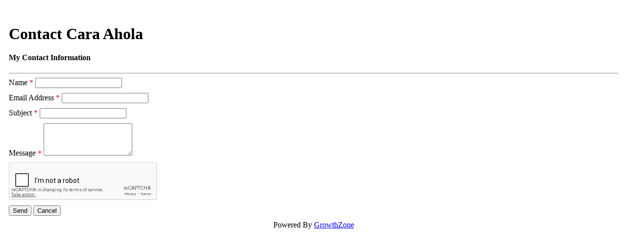

--- FILE ---
content_type: text/html; charset=utf-8
request_url: https://www.google.com/recaptcha/api2/anchor?ar=1&k=6LesdAsUAAAAAIJaNba6E4ScuAz4vFg-A7NY2aw8&co=aHR0cHM6Ly9hc3NvY2lhdGlvbi5oZWNhbGl2ZS5vcmc6NDQz&hl=en&v=PoyoqOPhxBO7pBk68S4YbpHZ&size=normal&anchor-ms=20000&execute-ms=30000&cb=cbw75eebptfy
body_size: 49665
content:
<!DOCTYPE HTML><html dir="ltr" lang="en"><head><meta http-equiv="Content-Type" content="text/html; charset=UTF-8">
<meta http-equiv="X-UA-Compatible" content="IE=edge">
<title>reCAPTCHA</title>
<style type="text/css">
/* cyrillic-ext */
@font-face {
  font-family: 'Roboto';
  font-style: normal;
  font-weight: 400;
  font-stretch: 100%;
  src: url(//fonts.gstatic.com/s/roboto/v48/KFO7CnqEu92Fr1ME7kSn66aGLdTylUAMa3GUBHMdazTgWw.woff2) format('woff2');
  unicode-range: U+0460-052F, U+1C80-1C8A, U+20B4, U+2DE0-2DFF, U+A640-A69F, U+FE2E-FE2F;
}
/* cyrillic */
@font-face {
  font-family: 'Roboto';
  font-style: normal;
  font-weight: 400;
  font-stretch: 100%;
  src: url(//fonts.gstatic.com/s/roboto/v48/KFO7CnqEu92Fr1ME7kSn66aGLdTylUAMa3iUBHMdazTgWw.woff2) format('woff2');
  unicode-range: U+0301, U+0400-045F, U+0490-0491, U+04B0-04B1, U+2116;
}
/* greek-ext */
@font-face {
  font-family: 'Roboto';
  font-style: normal;
  font-weight: 400;
  font-stretch: 100%;
  src: url(//fonts.gstatic.com/s/roboto/v48/KFO7CnqEu92Fr1ME7kSn66aGLdTylUAMa3CUBHMdazTgWw.woff2) format('woff2');
  unicode-range: U+1F00-1FFF;
}
/* greek */
@font-face {
  font-family: 'Roboto';
  font-style: normal;
  font-weight: 400;
  font-stretch: 100%;
  src: url(//fonts.gstatic.com/s/roboto/v48/KFO7CnqEu92Fr1ME7kSn66aGLdTylUAMa3-UBHMdazTgWw.woff2) format('woff2');
  unicode-range: U+0370-0377, U+037A-037F, U+0384-038A, U+038C, U+038E-03A1, U+03A3-03FF;
}
/* math */
@font-face {
  font-family: 'Roboto';
  font-style: normal;
  font-weight: 400;
  font-stretch: 100%;
  src: url(//fonts.gstatic.com/s/roboto/v48/KFO7CnqEu92Fr1ME7kSn66aGLdTylUAMawCUBHMdazTgWw.woff2) format('woff2');
  unicode-range: U+0302-0303, U+0305, U+0307-0308, U+0310, U+0312, U+0315, U+031A, U+0326-0327, U+032C, U+032F-0330, U+0332-0333, U+0338, U+033A, U+0346, U+034D, U+0391-03A1, U+03A3-03A9, U+03B1-03C9, U+03D1, U+03D5-03D6, U+03F0-03F1, U+03F4-03F5, U+2016-2017, U+2034-2038, U+203C, U+2040, U+2043, U+2047, U+2050, U+2057, U+205F, U+2070-2071, U+2074-208E, U+2090-209C, U+20D0-20DC, U+20E1, U+20E5-20EF, U+2100-2112, U+2114-2115, U+2117-2121, U+2123-214F, U+2190, U+2192, U+2194-21AE, U+21B0-21E5, U+21F1-21F2, U+21F4-2211, U+2213-2214, U+2216-22FF, U+2308-230B, U+2310, U+2319, U+231C-2321, U+2336-237A, U+237C, U+2395, U+239B-23B7, U+23D0, U+23DC-23E1, U+2474-2475, U+25AF, U+25B3, U+25B7, U+25BD, U+25C1, U+25CA, U+25CC, U+25FB, U+266D-266F, U+27C0-27FF, U+2900-2AFF, U+2B0E-2B11, U+2B30-2B4C, U+2BFE, U+3030, U+FF5B, U+FF5D, U+1D400-1D7FF, U+1EE00-1EEFF;
}
/* symbols */
@font-face {
  font-family: 'Roboto';
  font-style: normal;
  font-weight: 400;
  font-stretch: 100%;
  src: url(//fonts.gstatic.com/s/roboto/v48/KFO7CnqEu92Fr1ME7kSn66aGLdTylUAMaxKUBHMdazTgWw.woff2) format('woff2');
  unicode-range: U+0001-000C, U+000E-001F, U+007F-009F, U+20DD-20E0, U+20E2-20E4, U+2150-218F, U+2190, U+2192, U+2194-2199, U+21AF, U+21E6-21F0, U+21F3, U+2218-2219, U+2299, U+22C4-22C6, U+2300-243F, U+2440-244A, U+2460-24FF, U+25A0-27BF, U+2800-28FF, U+2921-2922, U+2981, U+29BF, U+29EB, U+2B00-2BFF, U+4DC0-4DFF, U+FFF9-FFFB, U+10140-1018E, U+10190-1019C, U+101A0, U+101D0-101FD, U+102E0-102FB, U+10E60-10E7E, U+1D2C0-1D2D3, U+1D2E0-1D37F, U+1F000-1F0FF, U+1F100-1F1AD, U+1F1E6-1F1FF, U+1F30D-1F30F, U+1F315, U+1F31C, U+1F31E, U+1F320-1F32C, U+1F336, U+1F378, U+1F37D, U+1F382, U+1F393-1F39F, U+1F3A7-1F3A8, U+1F3AC-1F3AF, U+1F3C2, U+1F3C4-1F3C6, U+1F3CA-1F3CE, U+1F3D4-1F3E0, U+1F3ED, U+1F3F1-1F3F3, U+1F3F5-1F3F7, U+1F408, U+1F415, U+1F41F, U+1F426, U+1F43F, U+1F441-1F442, U+1F444, U+1F446-1F449, U+1F44C-1F44E, U+1F453, U+1F46A, U+1F47D, U+1F4A3, U+1F4B0, U+1F4B3, U+1F4B9, U+1F4BB, U+1F4BF, U+1F4C8-1F4CB, U+1F4D6, U+1F4DA, U+1F4DF, U+1F4E3-1F4E6, U+1F4EA-1F4ED, U+1F4F7, U+1F4F9-1F4FB, U+1F4FD-1F4FE, U+1F503, U+1F507-1F50B, U+1F50D, U+1F512-1F513, U+1F53E-1F54A, U+1F54F-1F5FA, U+1F610, U+1F650-1F67F, U+1F687, U+1F68D, U+1F691, U+1F694, U+1F698, U+1F6AD, U+1F6B2, U+1F6B9-1F6BA, U+1F6BC, U+1F6C6-1F6CF, U+1F6D3-1F6D7, U+1F6E0-1F6EA, U+1F6F0-1F6F3, U+1F6F7-1F6FC, U+1F700-1F7FF, U+1F800-1F80B, U+1F810-1F847, U+1F850-1F859, U+1F860-1F887, U+1F890-1F8AD, U+1F8B0-1F8BB, U+1F8C0-1F8C1, U+1F900-1F90B, U+1F93B, U+1F946, U+1F984, U+1F996, U+1F9E9, U+1FA00-1FA6F, U+1FA70-1FA7C, U+1FA80-1FA89, U+1FA8F-1FAC6, U+1FACE-1FADC, U+1FADF-1FAE9, U+1FAF0-1FAF8, U+1FB00-1FBFF;
}
/* vietnamese */
@font-face {
  font-family: 'Roboto';
  font-style: normal;
  font-weight: 400;
  font-stretch: 100%;
  src: url(//fonts.gstatic.com/s/roboto/v48/KFO7CnqEu92Fr1ME7kSn66aGLdTylUAMa3OUBHMdazTgWw.woff2) format('woff2');
  unicode-range: U+0102-0103, U+0110-0111, U+0128-0129, U+0168-0169, U+01A0-01A1, U+01AF-01B0, U+0300-0301, U+0303-0304, U+0308-0309, U+0323, U+0329, U+1EA0-1EF9, U+20AB;
}
/* latin-ext */
@font-face {
  font-family: 'Roboto';
  font-style: normal;
  font-weight: 400;
  font-stretch: 100%;
  src: url(//fonts.gstatic.com/s/roboto/v48/KFO7CnqEu92Fr1ME7kSn66aGLdTylUAMa3KUBHMdazTgWw.woff2) format('woff2');
  unicode-range: U+0100-02BA, U+02BD-02C5, U+02C7-02CC, U+02CE-02D7, U+02DD-02FF, U+0304, U+0308, U+0329, U+1D00-1DBF, U+1E00-1E9F, U+1EF2-1EFF, U+2020, U+20A0-20AB, U+20AD-20C0, U+2113, U+2C60-2C7F, U+A720-A7FF;
}
/* latin */
@font-face {
  font-family: 'Roboto';
  font-style: normal;
  font-weight: 400;
  font-stretch: 100%;
  src: url(//fonts.gstatic.com/s/roboto/v48/KFO7CnqEu92Fr1ME7kSn66aGLdTylUAMa3yUBHMdazQ.woff2) format('woff2');
  unicode-range: U+0000-00FF, U+0131, U+0152-0153, U+02BB-02BC, U+02C6, U+02DA, U+02DC, U+0304, U+0308, U+0329, U+2000-206F, U+20AC, U+2122, U+2191, U+2193, U+2212, U+2215, U+FEFF, U+FFFD;
}
/* cyrillic-ext */
@font-face {
  font-family: 'Roboto';
  font-style: normal;
  font-weight: 500;
  font-stretch: 100%;
  src: url(//fonts.gstatic.com/s/roboto/v48/KFO7CnqEu92Fr1ME7kSn66aGLdTylUAMa3GUBHMdazTgWw.woff2) format('woff2');
  unicode-range: U+0460-052F, U+1C80-1C8A, U+20B4, U+2DE0-2DFF, U+A640-A69F, U+FE2E-FE2F;
}
/* cyrillic */
@font-face {
  font-family: 'Roboto';
  font-style: normal;
  font-weight: 500;
  font-stretch: 100%;
  src: url(//fonts.gstatic.com/s/roboto/v48/KFO7CnqEu92Fr1ME7kSn66aGLdTylUAMa3iUBHMdazTgWw.woff2) format('woff2');
  unicode-range: U+0301, U+0400-045F, U+0490-0491, U+04B0-04B1, U+2116;
}
/* greek-ext */
@font-face {
  font-family: 'Roboto';
  font-style: normal;
  font-weight: 500;
  font-stretch: 100%;
  src: url(//fonts.gstatic.com/s/roboto/v48/KFO7CnqEu92Fr1ME7kSn66aGLdTylUAMa3CUBHMdazTgWw.woff2) format('woff2');
  unicode-range: U+1F00-1FFF;
}
/* greek */
@font-face {
  font-family: 'Roboto';
  font-style: normal;
  font-weight: 500;
  font-stretch: 100%;
  src: url(//fonts.gstatic.com/s/roboto/v48/KFO7CnqEu92Fr1ME7kSn66aGLdTylUAMa3-UBHMdazTgWw.woff2) format('woff2');
  unicode-range: U+0370-0377, U+037A-037F, U+0384-038A, U+038C, U+038E-03A1, U+03A3-03FF;
}
/* math */
@font-face {
  font-family: 'Roboto';
  font-style: normal;
  font-weight: 500;
  font-stretch: 100%;
  src: url(//fonts.gstatic.com/s/roboto/v48/KFO7CnqEu92Fr1ME7kSn66aGLdTylUAMawCUBHMdazTgWw.woff2) format('woff2');
  unicode-range: U+0302-0303, U+0305, U+0307-0308, U+0310, U+0312, U+0315, U+031A, U+0326-0327, U+032C, U+032F-0330, U+0332-0333, U+0338, U+033A, U+0346, U+034D, U+0391-03A1, U+03A3-03A9, U+03B1-03C9, U+03D1, U+03D5-03D6, U+03F0-03F1, U+03F4-03F5, U+2016-2017, U+2034-2038, U+203C, U+2040, U+2043, U+2047, U+2050, U+2057, U+205F, U+2070-2071, U+2074-208E, U+2090-209C, U+20D0-20DC, U+20E1, U+20E5-20EF, U+2100-2112, U+2114-2115, U+2117-2121, U+2123-214F, U+2190, U+2192, U+2194-21AE, U+21B0-21E5, U+21F1-21F2, U+21F4-2211, U+2213-2214, U+2216-22FF, U+2308-230B, U+2310, U+2319, U+231C-2321, U+2336-237A, U+237C, U+2395, U+239B-23B7, U+23D0, U+23DC-23E1, U+2474-2475, U+25AF, U+25B3, U+25B7, U+25BD, U+25C1, U+25CA, U+25CC, U+25FB, U+266D-266F, U+27C0-27FF, U+2900-2AFF, U+2B0E-2B11, U+2B30-2B4C, U+2BFE, U+3030, U+FF5B, U+FF5D, U+1D400-1D7FF, U+1EE00-1EEFF;
}
/* symbols */
@font-face {
  font-family: 'Roboto';
  font-style: normal;
  font-weight: 500;
  font-stretch: 100%;
  src: url(//fonts.gstatic.com/s/roboto/v48/KFO7CnqEu92Fr1ME7kSn66aGLdTylUAMaxKUBHMdazTgWw.woff2) format('woff2');
  unicode-range: U+0001-000C, U+000E-001F, U+007F-009F, U+20DD-20E0, U+20E2-20E4, U+2150-218F, U+2190, U+2192, U+2194-2199, U+21AF, U+21E6-21F0, U+21F3, U+2218-2219, U+2299, U+22C4-22C6, U+2300-243F, U+2440-244A, U+2460-24FF, U+25A0-27BF, U+2800-28FF, U+2921-2922, U+2981, U+29BF, U+29EB, U+2B00-2BFF, U+4DC0-4DFF, U+FFF9-FFFB, U+10140-1018E, U+10190-1019C, U+101A0, U+101D0-101FD, U+102E0-102FB, U+10E60-10E7E, U+1D2C0-1D2D3, U+1D2E0-1D37F, U+1F000-1F0FF, U+1F100-1F1AD, U+1F1E6-1F1FF, U+1F30D-1F30F, U+1F315, U+1F31C, U+1F31E, U+1F320-1F32C, U+1F336, U+1F378, U+1F37D, U+1F382, U+1F393-1F39F, U+1F3A7-1F3A8, U+1F3AC-1F3AF, U+1F3C2, U+1F3C4-1F3C6, U+1F3CA-1F3CE, U+1F3D4-1F3E0, U+1F3ED, U+1F3F1-1F3F3, U+1F3F5-1F3F7, U+1F408, U+1F415, U+1F41F, U+1F426, U+1F43F, U+1F441-1F442, U+1F444, U+1F446-1F449, U+1F44C-1F44E, U+1F453, U+1F46A, U+1F47D, U+1F4A3, U+1F4B0, U+1F4B3, U+1F4B9, U+1F4BB, U+1F4BF, U+1F4C8-1F4CB, U+1F4D6, U+1F4DA, U+1F4DF, U+1F4E3-1F4E6, U+1F4EA-1F4ED, U+1F4F7, U+1F4F9-1F4FB, U+1F4FD-1F4FE, U+1F503, U+1F507-1F50B, U+1F50D, U+1F512-1F513, U+1F53E-1F54A, U+1F54F-1F5FA, U+1F610, U+1F650-1F67F, U+1F687, U+1F68D, U+1F691, U+1F694, U+1F698, U+1F6AD, U+1F6B2, U+1F6B9-1F6BA, U+1F6BC, U+1F6C6-1F6CF, U+1F6D3-1F6D7, U+1F6E0-1F6EA, U+1F6F0-1F6F3, U+1F6F7-1F6FC, U+1F700-1F7FF, U+1F800-1F80B, U+1F810-1F847, U+1F850-1F859, U+1F860-1F887, U+1F890-1F8AD, U+1F8B0-1F8BB, U+1F8C0-1F8C1, U+1F900-1F90B, U+1F93B, U+1F946, U+1F984, U+1F996, U+1F9E9, U+1FA00-1FA6F, U+1FA70-1FA7C, U+1FA80-1FA89, U+1FA8F-1FAC6, U+1FACE-1FADC, U+1FADF-1FAE9, U+1FAF0-1FAF8, U+1FB00-1FBFF;
}
/* vietnamese */
@font-face {
  font-family: 'Roboto';
  font-style: normal;
  font-weight: 500;
  font-stretch: 100%;
  src: url(//fonts.gstatic.com/s/roboto/v48/KFO7CnqEu92Fr1ME7kSn66aGLdTylUAMa3OUBHMdazTgWw.woff2) format('woff2');
  unicode-range: U+0102-0103, U+0110-0111, U+0128-0129, U+0168-0169, U+01A0-01A1, U+01AF-01B0, U+0300-0301, U+0303-0304, U+0308-0309, U+0323, U+0329, U+1EA0-1EF9, U+20AB;
}
/* latin-ext */
@font-face {
  font-family: 'Roboto';
  font-style: normal;
  font-weight: 500;
  font-stretch: 100%;
  src: url(//fonts.gstatic.com/s/roboto/v48/KFO7CnqEu92Fr1ME7kSn66aGLdTylUAMa3KUBHMdazTgWw.woff2) format('woff2');
  unicode-range: U+0100-02BA, U+02BD-02C5, U+02C7-02CC, U+02CE-02D7, U+02DD-02FF, U+0304, U+0308, U+0329, U+1D00-1DBF, U+1E00-1E9F, U+1EF2-1EFF, U+2020, U+20A0-20AB, U+20AD-20C0, U+2113, U+2C60-2C7F, U+A720-A7FF;
}
/* latin */
@font-face {
  font-family: 'Roboto';
  font-style: normal;
  font-weight: 500;
  font-stretch: 100%;
  src: url(//fonts.gstatic.com/s/roboto/v48/KFO7CnqEu92Fr1ME7kSn66aGLdTylUAMa3yUBHMdazQ.woff2) format('woff2');
  unicode-range: U+0000-00FF, U+0131, U+0152-0153, U+02BB-02BC, U+02C6, U+02DA, U+02DC, U+0304, U+0308, U+0329, U+2000-206F, U+20AC, U+2122, U+2191, U+2193, U+2212, U+2215, U+FEFF, U+FFFD;
}
/* cyrillic-ext */
@font-face {
  font-family: 'Roboto';
  font-style: normal;
  font-weight: 900;
  font-stretch: 100%;
  src: url(//fonts.gstatic.com/s/roboto/v48/KFO7CnqEu92Fr1ME7kSn66aGLdTylUAMa3GUBHMdazTgWw.woff2) format('woff2');
  unicode-range: U+0460-052F, U+1C80-1C8A, U+20B4, U+2DE0-2DFF, U+A640-A69F, U+FE2E-FE2F;
}
/* cyrillic */
@font-face {
  font-family: 'Roboto';
  font-style: normal;
  font-weight: 900;
  font-stretch: 100%;
  src: url(//fonts.gstatic.com/s/roboto/v48/KFO7CnqEu92Fr1ME7kSn66aGLdTylUAMa3iUBHMdazTgWw.woff2) format('woff2');
  unicode-range: U+0301, U+0400-045F, U+0490-0491, U+04B0-04B1, U+2116;
}
/* greek-ext */
@font-face {
  font-family: 'Roboto';
  font-style: normal;
  font-weight: 900;
  font-stretch: 100%;
  src: url(//fonts.gstatic.com/s/roboto/v48/KFO7CnqEu92Fr1ME7kSn66aGLdTylUAMa3CUBHMdazTgWw.woff2) format('woff2');
  unicode-range: U+1F00-1FFF;
}
/* greek */
@font-face {
  font-family: 'Roboto';
  font-style: normal;
  font-weight: 900;
  font-stretch: 100%;
  src: url(//fonts.gstatic.com/s/roboto/v48/KFO7CnqEu92Fr1ME7kSn66aGLdTylUAMa3-UBHMdazTgWw.woff2) format('woff2');
  unicode-range: U+0370-0377, U+037A-037F, U+0384-038A, U+038C, U+038E-03A1, U+03A3-03FF;
}
/* math */
@font-face {
  font-family: 'Roboto';
  font-style: normal;
  font-weight: 900;
  font-stretch: 100%;
  src: url(//fonts.gstatic.com/s/roboto/v48/KFO7CnqEu92Fr1ME7kSn66aGLdTylUAMawCUBHMdazTgWw.woff2) format('woff2');
  unicode-range: U+0302-0303, U+0305, U+0307-0308, U+0310, U+0312, U+0315, U+031A, U+0326-0327, U+032C, U+032F-0330, U+0332-0333, U+0338, U+033A, U+0346, U+034D, U+0391-03A1, U+03A3-03A9, U+03B1-03C9, U+03D1, U+03D5-03D6, U+03F0-03F1, U+03F4-03F5, U+2016-2017, U+2034-2038, U+203C, U+2040, U+2043, U+2047, U+2050, U+2057, U+205F, U+2070-2071, U+2074-208E, U+2090-209C, U+20D0-20DC, U+20E1, U+20E5-20EF, U+2100-2112, U+2114-2115, U+2117-2121, U+2123-214F, U+2190, U+2192, U+2194-21AE, U+21B0-21E5, U+21F1-21F2, U+21F4-2211, U+2213-2214, U+2216-22FF, U+2308-230B, U+2310, U+2319, U+231C-2321, U+2336-237A, U+237C, U+2395, U+239B-23B7, U+23D0, U+23DC-23E1, U+2474-2475, U+25AF, U+25B3, U+25B7, U+25BD, U+25C1, U+25CA, U+25CC, U+25FB, U+266D-266F, U+27C0-27FF, U+2900-2AFF, U+2B0E-2B11, U+2B30-2B4C, U+2BFE, U+3030, U+FF5B, U+FF5D, U+1D400-1D7FF, U+1EE00-1EEFF;
}
/* symbols */
@font-face {
  font-family: 'Roboto';
  font-style: normal;
  font-weight: 900;
  font-stretch: 100%;
  src: url(//fonts.gstatic.com/s/roboto/v48/KFO7CnqEu92Fr1ME7kSn66aGLdTylUAMaxKUBHMdazTgWw.woff2) format('woff2');
  unicode-range: U+0001-000C, U+000E-001F, U+007F-009F, U+20DD-20E0, U+20E2-20E4, U+2150-218F, U+2190, U+2192, U+2194-2199, U+21AF, U+21E6-21F0, U+21F3, U+2218-2219, U+2299, U+22C4-22C6, U+2300-243F, U+2440-244A, U+2460-24FF, U+25A0-27BF, U+2800-28FF, U+2921-2922, U+2981, U+29BF, U+29EB, U+2B00-2BFF, U+4DC0-4DFF, U+FFF9-FFFB, U+10140-1018E, U+10190-1019C, U+101A0, U+101D0-101FD, U+102E0-102FB, U+10E60-10E7E, U+1D2C0-1D2D3, U+1D2E0-1D37F, U+1F000-1F0FF, U+1F100-1F1AD, U+1F1E6-1F1FF, U+1F30D-1F30F, U+1F315, U+1F31C, U+1F31E, U+1F320-1F32C, U+1F336, U+1F378, U+1F37D, U+1F382, U+1F393-1F39F, U+1F3A7-1F3A8, U+1F3AC-1F3AF, U+1F3C2, U+1F3C4-1F3C6, U+1F3CA-1F3CE, U+1F3D4-1F3E0, U+1F3ED, U+1F3F1-1F3F3, U+1F3F5-1F3F7, U+1F408, U+1F415, U+1F41F, U+1F426, U+1F43F, U+1F441-1F442, U+1F444, U+1F446-1F449, U+1F44C-1F44E, U+1F453, U+1F46A, U+1F47D, U+1F4A3, U+1F4B0, U+1F4B3, U+1F4B9, U+1F4BB, U+1F4BF, U+1F4C8-1F4CB, U+1F4D6, U+1F4DA, U+1F4DF, U+1F4E3-1F4E6, U+1F4EA-1F4ED, U+1F4F7, U+1F4F9-1F4FB, U+1F4FD-1F4FE, U+1F503, U+1F507-1F50B, U+1F50D, U+1F512-1F513, U+1F53E-1F54A, U+1F54F-1F5FA, U+1F610, U+1F650-1F67F, U+1F687, U+1F68D, U+1F691, U+1F694, U+1F698, U+1F6AD, U+1F6B2, U+1F6B9-1F6BA, U+1F6BC, U+1F6C6-1F6CF, U+1F6D3-1F6D7, U+1F6E0-1F6EA, U+1F6F0-1F6F3, U+1F6F7-1F6FC, U+1F700-1F7FF, U+1F800-1F80B, U+1F810-1F847, U+1F850-1F859, U+1F860-1F887, U+1F890-1F8AD, U+1F8B0-1F8BB, U+1F8C0-1F8C1, U+1F900-1F90B, U+1F93B, U+1F946, U+1F984, U+1F996, U+1F9E9, U+1FA00-1FA6F, U+1FA70-1FA7C, U+1FA80-1FA89, U+1FA8F-1FAC6, U+1FACE-1FADC, U+1FADF-1FAE9, U+1FAF0-1FAF8, U+1FB00-1FBFF;
}
/* vietnamese */
@font-face {
  font-family: 'Roboto';
  font-style: normal;
  font-weight: 900;
  font-stretch: 100%;
  src: url(//fonts.gstatic.com/s/roboto/v48/KFO7CnqEu92Fr1ME7kSn66aGLdTylUAMa3OUBHMdazTgWw.woff2) format('woff2');
  unicode-range: U+0102-0103, U+0110-0111, U+0128-0129, U+0168-0169, U+01A0-01A1, U+01AF-01B0, U+0300-0301, U+0303-0304, U+0308-0309, U+0323, U+0329, U+1EA0-1EF9, U+20AB;
}
/* latin-ext */
@font-face {
  font-family: 'Roboto';
  font-style: normal;
  font-weight: 900;
  font-stretch: 100%;
  src: url(//fonts.gstatic.com/s/roboto/v48/KFO7CnqEu92Fr1ME7kSn66aGLdTylUAMa3KUBHMdazTgWw.woff2) format('woff2');
  unicode-range: U+0100-02BA, U+02BD-02C5, U+02C7-02CC, U+02CE-02D7, U+02DD-02FF, U+0304, U+0308, U+0329, U+1D00-1DBF, U+1E00-1E9F, U+1EF2-1EFF, U+2020, U+20A0-20AB, U+20AD-20C0, U+2113, U+2C60-2C7F, U+A720-A7FF;
}
/* latin */
@font-face {
  font-family: 'Roboto';
  font-style: normal;
  font-weight: 900;
  font-stretch: 100%;
  src: url(//fonts.gstatic.com/s/roboto/v48/KFO7CnqEu92Fr1ME7kSn66aGLdTylUAMa3yUBHMdazQ.woff2) format('woff2');
  unicode-range: U+0000-00FF, U+0131, U+0152-0153, U+02BB-02BC, U+02C6, U+02DA, U+02DC, U+0304, U+0308, U+0329, U+2000-206F, U+20AC, U+2122, U+2191, U+2193, U+2212, U+2215, U+FEFF, U+FFFD;
}

</style>
<link rel="stylesheet" type="text/css" href="https://www.gstatic.com/recaptcha/releases/PoyoqOPhxBO7pBk68S4YbpHZ/styles__ltr.css">
<script nonce="Yz3PsmfS0lswifXoin38Pg" type="text/javascript">window['__recaptcha_api'] = 'https://www.google.com/recaptcha/api2/';</script>
<script type="text/javascript" src="https://www.gstatic.com/recaptcha/releases/PoyoqOPhxBO7pBk68S4YbpHZ/recaptcha__en.js" nonce="Yz3PsmfS0lswifXoin38Pg">
      
    </script></head>
<body><div id="rc-anchor-alert" class="rc-anchor-alert"></div>
<input type="hidden" id="recaptcha-token" value="[base64]">
<script type="text/javascript" nonce="Yz3PsmfS0lswifXoin38Pg">
      recaptcha.anchor.Main.init("[\x22ainput\x22,[\x22bgdata\x22,\x22\x22,\[base64]/[base64]/[base64]/[base64]/cjw8ejpyPj4+eil9Y2F0Y2gobCl7dGhyb3cgbDt9fSxIPWZ1bmN0aW9uKHcsdCx6KXtpZih3PT0xOTR8fHc9PTIwOCl0LnZbd10/dC52W3ddLmNvbmNhdCh6KTp0LnZbd109b2Yoeix0KTtlbHNle2lmKHQuYkImJnchPTMxNylyZXR1cm47dz09NjZ8fHc9PTEyMnx8dz09NDcwfHx3PT00NHx8dz09NDE2fHx3PT0zOTd8fHc9PTQyMXx8dz09Njh8fHc9PTcwfHx3PT0xODQ/[base64]/[base64]/[base64]/bmV3IGRbVl0oSlswXSk6cD09Mj9uZXcgZFtWXShKWzBdLEpbMV0pOnA9PTM/bmV3IGRbVl0oSlswXSxKWzFdLEpbMl0pOnA9PTQ/[base64]/[base64]/[base64]/[base64]\x22,\[base64]\x22,\x22XsKew4oaw6fChcO0S8O6wod+OsKoHsK1eXtaw7HDryvDjsK/wpbCvmfDvl/[base64]/DuAl4w6DCoDfCl3hcwobDjSPDnUZUw5/DiGUOw5YBw67DrBjCiCQ/w7jCiHpjMEptcW/DiCErHsOOTFXCgsOKW8Ocwrh+DcK9wrDCtMOAw6TCuAXCnngvFiIaGl0/w6jDnjtbWAbCgWhUwo7CuMOiw6ZNKcO/[base64]/DmsKgwr/DmgjDkkvCisOMwr9KDiTCqmMIwrZaw79yw5tcJMOrNR1aw7fCksKQw63CvzLCkgjChXfClW7CmSBhV8OwE0dCH8KCwr7DgRA7w7PCqjXDu8KXJsKGFUXDmcK7w4jCpyvDriI+w5zCpAMRQ3Jnwr9YNsOJBsK3w6fCnH7CjVnCn8KNWMKBBRpefhwWw6/Dq8Kxw7LCrXxqWwTDphg4AsOKTgF7XSPDl0zDuBoSwqYdwpoxaMK4wqh1w4U+wpl+eMOkaXE9KA/CoVzCpCUtVy05QxLDrsK0w4k7w73DicOQw5tDwrnCqsKZFxFmwqzCgCDCtXxUYcOJcsKFwqDCmsKAwpLCoMOjXWzDvMOjb3vDpiFSQGhwwqdEwpokw6fCo8KOwrXCscKswqEfTgHDmVkHw4nCuMKjeR1Cw5lVw7Z3w6bCmsKEw4DDrcO+aR5XwrwSwp9caTHCncK/w6YQwpx4wr9fQQLDoMK7LjcoAjHCqMKXLMOMwrDDgMO8cMKmw4IaEsK+wqwewq3CscK4bWNfwq0gw7VmwrEzw7XDpsKQcsKSwpBySw7CpGMjw44LfREEwq0jw4fDqsO5wrbDssKew7wHwq5nDFHDgMKcwpfDuGnCmsOjYsKpw4/ChcKnd8K9CsOkbADDocK/a2TDh8KhK8ObdmvCjMOqd8OMw69FQcKNw7PCqW17wrgQfjs/wp7DsG3Dr8OXwq3DiMKHAR9/w4TDhsObwpnCr2vCpCFkwrVtRcOaRsOMwofCqsKEwqTChmjCgMO+f8KEJ8KWwq7DpU9aYUxPRcKGesKWHcKhwprCh8KKw6Qow5tDw5LCvwgHwrjCoGPCklDCtnjClFw4w7PDpMKEF8KLwodzQjEJwp3CpMOeK3/Cs2BRwr0Sw49JM8ODQ1MYe8KCAlfDoCJXwpshwq/Cu8OSXcKVBMOKwpNtwqrCoMKeWcKEecKCaMKXEmoqwqDCkcKAeifDoWrDrMKrcnImLxc0DSXCssKjBsO5w7J8K8KTw7xrInrCkg3CiHPCvH/CqsK9fT/DhMOoJ8Kbw4kuTcKFIRDCp8KULX9gccKsFwVCw6xMfMKwcTHDpMKlw7XClAM0R8KSayMLwpYjw5nCssO0IcKKZ8Oxw4d0wpzDssKrw6XDs3A4PMOewohvwpPDj1kMw63DmwzChMKCwowUwp/DngfDkRBJw6NfU8KDw77ClX3DiMKSwrfDmsOFw4wQPcO2wr8JI8KTaMKFY8KmwofDkQ9Kw6FmVkEjN187UR/DtsKXFCzDtMOcX8Ovw5nCrz7Dh8KuYQkgWMOQdw0he8OYHh7DvDoqAMKRw7jCs8KQHHHDskPDusO9w57CtcKfScKaw77Ckh/CkMKOw4tdwrI0OA/DmG4zwodZw49oLGpwwqLCjcKBB8OAEHbDo09pwq/Dr8OEwpjDjGRFwrnDvcKhT8KweRRFTyTDr2MueMKgwrrDn3cyOHVhVRvDiFHDtwM/wrkcM3nCrzbDvE9cO8OhwqLCsm7DgMOYQk5Zw79ZIzxCw5zDuMK9wrw/[base64]/w7h2RMORb8KMXcOBAsKuw68DI0PCi3fDmsOLwpzDgsOyTcKpw5/Dq8Klw4NVAsKTF8OMw48Nwqt3w6F4wqZSwpzDhMOPw7PDq0Vid8K5DcKxw6NnwqjCnsKSw7k3cDlXw4rDtmZYJzzCrk4oKcKqw5wRwp/CoxRdwpzDjgDDv8Opwr7DnMOiw6jCuMKYwqpEbsK0CRnChMO0Q8KpR8KKwpQXw67DtVQYwoTDpFlJw5vDq11yWg7DvnTCgcKkworDkMOfw5dqEyl9w4/CrMKRdcK9w6BowoHCr8Ozw7PDu8KFJsOYw4vCsH8Pw7wqZ1wRw4oif8OUdwV/w5YdwpjCmk4Uw5HCgcKHOS4/WAXCix3Cl8OUwojCvMKjwqRpCElMwqzDsSXChsKrdGVhwpjCq8K0w6VBKloVw6TDsVnCmMKzwo0EaMKOaMKvwpXDhHLDtsOhwodjwpY6GMOVw4UQRsKIw5rCrcKLw5PCtFvDu8OCwoRPwp18wo9pSsOYw5B0wrXCqRJiIFvDsMOCwoQbYjg9w7rDrg/Dh8Kyw5gkw47Djx7DsjpIbGDDslHDkUInC07Djh/CisK0wq7CucKhw4UnbcOiWsOBw4zDsifCjHbCjxLDjhLDhXnCtsKsw4Rjwo5Pw7FwZHvCvcOBwp/[base64]/wqnDhsKMwqNAbsK2w7Nxwr7CrQjCqsKDwpxEIcK/[base64]/CtzQPcykqwo0Nw6jDssO8wpgzUMKUGElwGMOiB8KvcsKCw5R6w5N1ScOcRGlswprCscOlwpvDoRB6dnzDhT59ecObTmvDjGrDmXvCjsKKV8O+w5bCjcObVcOaZWfCp8KVwol3w51PVcO8woTDpQvChsKmbgdYwo4YwqvCrBTDqzrCnxwPw7lkFwvCv8OBwp/DsMOUacOfwrbDvAbChiQ3RSLCohkIbF5YwrHCk8OZbsKcw5Mdw5PDnVjDt8KDJnnDqMO7woLChBswwpJtw7DCmW3DsMKSwrQDw75xDibDgXTCpcOGwrRjw7/Cv8K+wojCs8KpMAEmwqDDjiVVBDfDvMKoH8O/[base64]/DosO6XHhjKsK0wpxqw6fCqlRBUmXDmGYPRMOAw4fCqMOXw5QrcMKdOcO6TMKyw6bChiB1M8KMw6nDtgTCgMKSYns3wq/CtE0MR8Osfh7CkMK9w4cYwqFLwpzDnjNmw4bDhMOBw7/DkmtEwpHDq8ODIFpZw4PCnMKsUsK8wqRIfkJXw7crwrLDs0oGwoXCqg5CKhrDnXDCjz3Cn8OWDsOuw4ZrbATDm0DDqx3CrULCulM3w7NpwoVKw53CiCvDlDzCl8OXb2nDkyjDnMKeGsKqPitVOWDDqDMWwq/CpcKcw47CjsO4wqbDhQfChWDDqlXDkB/DqsKyVMKSwrgDwpxFcUVbwq/[base64]/[base64]/[base64]/Cu8KRTmxUdy3CvnQOwopWw5A8VHBuw5sPFMOsc8KZOQoGLEAIwpHCo8KJFHPCvQRZUjrCpSR6b8KPG8KCw69pXFJRw48Gwp/DmTzCrcKxwr15bH7Du8KCSUDCtQM/w4BOORZTJQ50woXDg8O9w5nCisKHw6TDkWvCu1xXOMO9wpN3aMKaMF7CpElYwqvCjcK8wqTDt8Olw7TDrAzCmwLDtsOIwrs6wqLCgcOsSUNJVsKsw6vDpl7DlTDCtzTCkcK2YgtQKR4zBhwfw48+w4dUwoTChsK/wpJhw7nDuV7Dj1/DlikQL8OlDlp7C8KOVsKdwqbDucKEWU9Aw5/DjcKLwpJtw4XDgMKIY2DDtsKpbifDujoaw6MaH8OydEhZwqUvwpYBwqjDkg/CgRdSw6PDucKKw7xjdMOiw4rDvMK2wrbDo1nChyt1AxXCucOEPQZywpl1wpBCw5/DjCVxZcKfZEA/XgDCrcOQw6DCr0lswotxNU4TXSNhw7EPODIVw55uw5osahJ5wr3CgcK8w5jChsOEwqNKFsO0wpbChcKaMUPDhVnCgsOSCMOLf8KWw57DgMK7HC9wa13Ct2k7NMOKKsKEQnMmT2ApwrRuwobCmsK9Zxg+EcKewrPDv8OqMcO2wrPCksKJPGrCmVxmw6oXHQE3w7Atw4/Dm8OnHMKdcyYscMKgwpEGOl5WQHrCkcOFw4EWw5XDjxvCnioZdX9TwoddwovDs8O+woIWwr3Cvw7Ds8OAKMOkw7LDkcOzXSbDthvDrMK2woQldQsWw4I4woJAw6/CjTzDmzwwY8OwSyFcwoXChjLCuMOLdMKlAMOZSsKjw5nCo8OAw7hrPzBpwonDiMOfw6/CgMK1w7tzZMKuasKCw4FCwrXCgiLCv8OBw6DCpnzDs1VfHT/DqMOWw7Ihw4/DpWjCrMOSdcKnKMK9w6rDgcOOw5l3wr7CnCjCkMKXwrrCimTCk8OcdcOHEsK1MRDClMKnN8K6JDALwqVmwqXCgw7Dn8OFwrNFwqASAntkwr/CucKrwrrDssKvwpfDtcKEw7EjwoFLI8KIFMOFw6rCl8K+w7vDj8KBwqwDw6bDhRRRY3YSXcOtw6Akw4/Cq1fDmQTDpcOFwqbDqQ7ClMOAwphXwprDqG7DsRgKw5pdAMKJWsK3UGHDosKCwrkyI8OWSRchN8KCwqlvw5bCt1HDrcO+w7V+K1Eow747TkxXw6JVXsOZIW/DscKcamzClcKXFMKwJgjCuwbCm8OWw7nCjsKnIAFzw5Jxwo5oLXd3F8OnIMKqwoPClcO0M0DDj8KSw6hawqQ0w4BAwpPCm8KqTMOxw47DoUHDgFXCl8KcYcKCFTgJw4zDh8KjwoLCrUU8w5TCucK2w6w/LMOvGMOsJcOeTCp8YsOtw77CpF0MfMKYflUoWA/DkFvDqcK1S2xDw6zCvyZcwpg7Cz3DkX9IwqnDpl3CulYvOUgXwqPDpGN6HcKpwrQswp7DtiVbw6LCnC1RasOWf8K0GcO0EcKHU1nDsAFpw4rClRTCniwvY8K8w5tNwrTDgMOUfcOaIyHDk8OiSsOuVsKnw7rDtcKkBRN/eMOow43CpGfCjlgKwrofcsK5wo/ChMOVADQLd8Obw4XCqnAQVMK0w6fCpFXDtcOlw4oidUNCwqHDtV/CrsOXw7oDwpTDosKBwpfDik1ff2bCrMKCKMKBwoDCr8Khwr5qw7HCpcKoAnvDn8KuXR3CmMKPKR7CrwPCpsOpcS7DribDg8KOw4glPsOuc8OdLMKrGzvDssONFcOzFMOzT8Kqwr3DksKrWxV2w6DDj8OEEXjCicOGAsO4GsO7wql9wrhqf8OIw6PDhMOubMOfQy/Dj0/ChcKww6gQw5gBwop9wp7Dq23DoWjDnhzDtwzCn8OLUcO8w7rCmcKswp7Ch8KCw5LDu189FsOdZTXDngg0w4TCkF5Uwr9AbE/CtTvCqmnCvcOhR8KfV8O6X8KjSERdHywEwrxnVMK/w5zCuGAMw4wMw4DDtMKUZ8KXw7Znw6zDgTHCoT8BJz3Di2/CoywXw49Iw5ANRHvCiMOQw5bCrsKswpQEw77DosKLw4FZwrYBVcO1KcO4ScKsacOxw6jCg8ODw4zDl8K/CWwSdyNRwobDjMKXVk/Cm2Q4AcOiFsKkw7fCtcOTRcONUcKSwpLDmcO+wrvDl8OHCwxJw7hkwp0xGMO2DcOFYsOowp8eB8KWDlLCvn3Ch8KmwpckSlzCqBDDh8KZRsOiecOnDMOEwr9ERMKHNzIcZw/[base64]/[base64]/CpmLDvQ3Dv8KhL13Dt8KcwpvCqz82w6nCsMOMOi7Cg15uYsKLQCvDmkYwO2hfb8OPHl0fahXDk1XDjWjDusKrw5/[base64]/DvsK1w7zCqCt9w6fDgcOTABhCw4rDhRAxwr/Cv2xbwqLDncKUNsKZw4pMwop1R8O1YyTDmMKnHMOpOzXCok1qKTFvZVTChVNCMCvDi8OPEQ85woMZwpEzLWk+HcOtwr/ChkzCmMO8YxbCmMKmNFYVwpVXw6NPcsKsYcORw64GwonCncK+w5wnwohJwrU/[base64]/dkp+Y8KnwqV5NsOVwqnClzzDjxYiw6dkYF9Kw75AQVfDjiLCmXLDrsOUwrbCjywweWnCr2dqw4bCtMK0WEp6MnXDrBgpdcKpwprCnF3DsA/CksKiw67DuDLDiH7ClMO3wrPDvMK0UMOfwrpbNjsiWX/DlFXCuWhbw47Dp8OPQy4TOsOjwqHCn2vCiShqwpLDpWZ8asK4CFbCgnDDjsKSKcO6FDnDm8OEdMKTOcK+w43DqyFoDAzDr0EBwqB+wp/DssKJRMK7OsKTLMO1wqjDlsOawqdzw60Nw4HDlUzCkiA7U2VGw7w+w7fClDd5fG4ecCc0wrttKkpbPcKEwq/Cn3vDjTRQGcK/w7dywoQiwp/DiMOTwpQqBmDDpcK1KgfDjnINwo0NwrbCkcKrIMKTwqxQw7nCtm5XXMO1w7jCvzzCkwLDlsOBwohrwpozLVUGw77DosKUw6XDtQR4w6rCuMKdwq1+BGVKwojDu1/CkA1zw7/DiBzCkjxxwpvCniHCr3BQw4PCpQLCgMOrEMOTBcKjw63DqUTCisOvDsKJXC9nw6nDlGbCnMOzwr/DosK9PsOUwrXDiSZPOcKEwprDssKJdsKKw5jCscOkE8KSwplnw6VlRigYUcO7ScKswr1bwrAhwrhCVmsLDGTDmDjDmcK0wpMXw4sewp/DgFFbIWnCpUczI8OiCVlMeMOyJ8OOwonCmMOsw53DuXAycMO/wqXDg8OOZSLCiTYCwoDDksOKO8KxJwoXw7/DthkQcQYkw7AAwrUALsOYL8KYNmLDkMKeXF/DisOLJlXDgcOtPnkIKDMDIcKpw4EyTEQvwqQjL1vCtQscMDwcSGQQfB3DrsOYwqLCnMOafMOlJnbCuSDDtcK2esKlw63DiBsuDRQMw63Di8OcVEHDgMOuw4IVSMOiw4gPwpPCiAbCjcO7eitlDgIua8KsREksw5LCgiTDqCjCkWnCqcK5w7jDhXgLahQEwoLDk09/[base64]/[base64]/[base64]/[base64]/w6duw7PCt8O7IMOKwojCjFYjwr7DrcONw41nADx1worDrcKeQR5/YGLDlsOQwr7DjwtjGcOgwq3Co8OEwofCqcKJCwnDnV7DnMOlCMO8w5pqXWEESUHDgEd/wrfDsH9/aMOrw4zChsOKYBwewqkDwq3DkAzDnUNfwrksRsOgDh9sw4/DkwHCqh1YXlDCnhdPTMKtMsKFwrTDsGUpwo0uasOew6rDssKdBMKOw7HDmMKXw5BEw74ocMKrwqDDiMKqCVp+YcOXM8KbB8Kgw6UqV2l3wq8Qw68qWBoKEhDDlEY6BMKBTCweQ3p8w7JzB8OKw6XCtcOYdzssw4kUFMKZPMKDwoEde0/Dglo0fcOpXzPDrcOwEcOMwo9oe8Kkw5/CmBg1w5k+w5Y+R8K1OzLCpMOFPMKiwr7CrsKQwqc/G0zCn0zDgAwlwocvw7fCiMKiO1DDvcOxEXfDtcOxf8KMCQ7CqwFpw7FKwqPCoTpyDMOXKkYTwrwfdsKkwrDDkV/[base64]/DjA3CjnlDW0XDsjA1Tm0sw63DnDjDhTPDhnfCoMOgwr7DuMOkRcO+DsOawqpmRTVqfsKaw7TCi8OuVcOhB1J9AMO9w55rw5bDtkluwoLDv8OuwoEiwpt9w4LClgrDpELDnV7Cs8OiQMKQWAoQwqrDnH/CrAQqS2fCuyPCtMO5wrPDrcOfWUVjwoPDt8K4bkPCnMOmw7dOw5lXesKjcMOvJcKvwo1fQcO9wq5tw5/[base64]/DhE7DlcKlG8Kgwr9nfMKfH8OqQ8O0wqrDv1txworCrcObwoAuw5DDu8O+w6LCjAfCoMOXw6okNxbDlsOwVh8iLcK8w4cdw5MnHE5iwq8RwrBuejHDmScZIMK1O8O6UsKhwq8xw5cqwrvCnGJqYDDDrVU/w5ZwAQhAKcKnw4rCsi8bSgbCpl/CksO3EcOPwqPDs8OUTxIrMmV+ahbDrW/CjAbDthsdwox4wpdiw6xESFZuBMKPcEcnw5QHTyXCocKpVnHCpMOPFcOoasOzw4/CnMKGw4lnw6x3wrBpUMKzScOmw6XDqsKRw6EiXMKjwq99woXCuMOGB8OEwoMWwqs8Ql9WJAJUw5/Cp8OlDsK8w6Y8wqPDscKqPcKQw5/[base64]/ClsK8UsOiKSRbw77ClBzDgm/DscKBwqvDisKXeFBFAMOVwr18YU0nwpzDqRFMacOQwpvDo8K1RBDCtjldHDXCpCzDhMO2wqbCnQjCpMKBw4nCgjLClzDCtBxxXcOgSVMAPh7DiiFgLGgswq/DpMOyAmw3UD3CoMKbwocPJwQmdD/DpMORwq/DoMKKw5rCjgrCocOUw5vCiQ9gwo3Du8Oiwr3ChsKeSFvDpMKAwporw4cGwoPCnsORw6lyw49cNxhKMsOHGX7Ct37Dm8OIQ8O7aMKSwpDDkMK/[base64]/[base64]/[base64]/DlMOWw6XCpcKjw7/DmnU0wo7CqxoFAj3ClsKAw5o7HmlrEXXCpR3CpShdwqh8wqTDv105wpbCh2LDvT/[base64]/w6LCpH3CgjHCgXnCtR7ClirDnkIjez4Dwo5tw4HDp1R8w7rCrMOuwpbDg8OCwpUlwrAcOsOvwrJ3CWB0wqVKCsOrwoFIw44eCFQGw4pDXSrCoMKhEzlIwq/[base64]/DsmdUw4QaGMKvwox1BChdQDV4ZcKkQ3cfVsOXwqFXbHEnwpxNw6jDkMO5dMOaw5bCtALDvsKwT8KQwr85M8Kow4xJw4pSXcOqTsOhY1nCo3bCiVPCi8K9QsOSwr9gQ8K6w7MtRsOhLcOzZiTDkcOyID/CggrDnsKfQ3fCuSFywo45wozCg8OhOl7CoMKJw79OwqXCrGPDhWHCmMKnKxQ7fsK5dcKowoDDp8KIfMOXdS1KDSYTwo/CimLCnsOtwprCtcO7csK+CgrCsAJ5wqfCo8OKwqjDgsKOOjrChmkSwpHCssKRw5F3ZSbDgC8kwrFOwrrDrwVmPsOaWTbDtsKWwo5QdBdAeMKdwohWw5bCisObwqAEwp7DmDMMw6d+O8OTYcKvwp0Vw5XCgMKgwqTCvDVKNwfCu2B/[base64]/DmjPClyfDkMKaw4pQwrbCjEHDlcOpw5YLD8OvVHfDg8Kww55eOsKPOcK7wotPw6E4TsOuwqlqw4MqFQrCshAVwrtSPQHDmhdxfF7CsBnCnko5wrILw4/Dv0RMQsOsWcK8GRLCt8OowqrDnE98wo/DnsK0A8O0GMKLeUY0worDt8K7R8Kqw6k6w7kQwpvDtSfCnHV+QE8VDsOIw5MwbMKew7rCjsOZw6IYFnRQw6bDpVjCu8KeHwZsD2jDp2jDgSp6eHRbwqDDslVDI8KueMKBeSvCp8KKwqnDuRvDqMKZKW7ClMO/[base64]/ChsObI15mLgw3w6LClRvDiMKewpBzw53CpsKKwpHCmsKow6EFJSo+wr0Ewp4pHSIsa8KiC3zDhghxdsO1wqUbw4RSwofCtSzDocKgenHDscKXwrBKw44GI8Kvwo3CkXppC8KowqBrVnjCpiZIw4fDtRPDrcKDQ8KvK8KdP8OiwrMhwo/CmcODOcO2wq3CkMOQXmcpw4U+wqfDrMKCFsKowqg6wr7DucOWw6Y6W1fDj8KMU8OtScOVLmkAw5lxZS5nworDmMO4woRJZMO7GcOqdcO2wrjDuXTDijp9w5HCqcO0w43Di3jCiG0nwpYzTlzDtB1aSMKYw51Uw47DscKrSgkxB8OMLsOMwprDmcK/w43CpMOXKCPDhcOcRMKHwrfDiDnCjsKUK0l/woAUwpfDh8Ksw6YuDsKXYlbDi8Kgw6/CqEHDicKVXMOnwpV1KzEtCQBWNRFYwqHDpcKhXFQ2w6zDhS8YwrtgV8K3w6PCjsKaw5PCl3wFYAoIaBd/GXVww4bDpiJOKcKSw50Hw5bDrA5ge8O/[base64]/DnyNdw7LCncKnw4TCrHkTecOQejsbeiA9w5wsMEF/bMOxw7J2Ayt4VhXChsKGw63CoMO7wrhqU0s4wrDCsXnDhD3Do8KIwqkTFsKmOlpiwp5VEMOUwph8F8Ojw5F8wpPDiHrCp8OyDcO2UMKfJ8KsccKrR8OlwoFqERHDvUXDrhxSwotqwpYyAlogCsKpFMOnLMOkZsOKacOOwo/Cv1/CqsKuwqpOf8OnK8KMwqcjNsOKGsO3wrTCqQM9wrclZSrDtcKPYcOmMsOiwp9Xw6bCocOKPBwcasKYLMOgWcKAKi1DPsKBwrXCihHDl8ORwrZ9H8KfG3UcUcOiw4vCtsOpSsKtw7scEsOCw5ceVFbDkVDDusOCwpFzYMKgw6spPw1DwoIdJsOBX8OGw7YOJ8KYaTcTwr/DusKDwqZaw6vDh8KSKGLCoHLClVcPKcKqw5E0wrfCm1UibkIcMCAMwqkZAGF3PcOZG3YFQ1nCgMOuNsOIwqDDusOkw6bDqB48M8KAwrHDpTNhYMKJw6NkTynCswhmV3g1w7DDtsONwqLDt3XDnXBpI8KeWXIawrPDo0I4wqPDuhnDs3pgwpbCjRsdHSPDqGt3wr7DtG/DjMKDwpofDcKMwp5JeD7DpzHDg2d7AMKzw7MWYMO1HEk+bxVoFT7CtEB8JsOOM8O/[base64]/[base64]/TFZ2S8OWw7jDlcK5w5rCtsKCH2zCp8OZwqjCrWfCqwvDvlYoexzCmcOWwooiXcKLw7RIG8O1aMO0w703fmXCti7Ct0nClDjDt8O+WCvDsjJyw7rCtQ3DoMOMKWsew5DCtMOEwr8/w5VpV219LkRBAMKJw7Jgw7QYw6vDpQprw6A3w4xmwoUjwobCi8K9BsOwGm5kFcKpwpwNBsOFw6XChcKjw5pZLMObw71tanJhUcO8RHnCqsKuwog2wod/w5TCssK0G8OEXgbDlMOdwoh/EcOIeXlAEMKfGRYwDBRYTMKCNVTCgg3Dmg9lEwPCnWxqwppBwqIVw4TCr8KLwqfCj8KeQMKrbWTDm0DCqD8PJ8KfWsK+TS8Lw7/DpCteS8KTw4hCwpcowo1gwp0Xw6TDpcKQRcKHaMORS0QYwrFqw68Nw5/DgFwpO0jDtHhnJRFaw5V7bSAIwq4jSR/[base64]/CmsO/wqrCvUHDh1EOHcOaTELDlGDDinQ6B8KGKG8Nw696MTRPPMOYwoXCosKZUsKJw5PDp0I6w7c5wr7CqkrDg8O6wpgxwpLDrS7CkDrDhkFiSsO7AVjCjCjDtC7Cl8OWw5Yrw4TCvcOqMT/DgARHw6Z8XcOGC1DDp24tWWTCiMKPBmwDwr9Ww7cgwrIfwq03HMKWLsKbw6NDwoQ9AMK8TMOEwrs3w6/Dpmxzwql/wrTDucKQw5DCnkxlw6PCgcONOcKbw4PCjcKNw7MmZGooJMO3U8OmJiEmwqY/KcOIwoHDsTE0JyXCu8K5wqhnEsKcflHDgcOPCQJSwpVzwoLDrBrCjkpsDEnCrMO/HcOZwrkKRFdmPQJ9Q8O1w4kIIMOTasKvfRB8wqjDvcOYwqAqIETCiUzCqsO0EGJaQMKASgDDhUTDrn5cd2I/wqvCgsKPwq/CsUXCosOlwqwgA8KVw4PCmBvCg8KJaMOcw5glGMKFwpTCo1DDu0PCrcKywq3CoRjDpMK1Z8Omw5TDlF8MHcKqw4duX8OHUyFJHsKww6g4wpR8w4/DrSMawqjDlFd/SXJ4HMKJHHU8OHjCoABOaExifjJNOBnDvG/Dk0vDnm3ChMKQG0XDgzvDoS5Jw7HDlS80wrUJwpnDqFfDpXNldEvDu3U0w5rCmVTCpMKJKHjDiXkbwq04NBrDgsKSw64Ow5DCnCtzDycnw5o7XcOpDk7Cp8Opw78HfcKeFMKZwo8BwrRzwoZAw7DCjcKEcDnCuzLClsOMV8Kaw4s/w6bCiMObw5/DkC7Cv1rDohcpKsKawpYowpo5w6F3UsOkQ8OMwr/DjcO3XCvCsXXDk8O8w6zChmLCqcKcwqwEwqxDwoMHwodoVcOlU2XCrsOVZVN9bsKiw452fF16w689wqrDs0lIaMO1woY2w5huHcOOW8KVwrHDtMK0elXDvSXCk3DDisO5McKEwpocHA7DthrCrsO3wpfCrsKrw4TDqC3CpsO2wr/DnMO9wpHCm8OnOcKvdkADGDnCq8KZw6vDnB1QdjlwP8OcATQ1w6zDmRHDvMO6wqvDrMKjw5rDnQbDlSsKw73Cgz7Dplotw4bCucKoXsOKw7bDucOpw70Qwqc2w7PCmV4Gw6Nbw4t3VcKVwrvDj8OEG8OtwojDljfDp8KBwqTCiMKpVGrChsOrw7w3w5dtw7Ahw5M9w7/[base64]/CuhxUw4cEHMOrwqDCpyrDuMKaRSzClMKowqvCnMOQCsOVw7nDj8OCw7DCpgrDjT8twpHCtsKLw6YXw7sew4zCmcKEwqYkY8KuHcO2Z8KCwpbDr0dfGVkjw6jDvwYEw4bDr8ODw7w8b8Oww5VCw5/Cv8KXwptNw7xuHSpmBcKPw4JAwqNbYlbDrsKGJ0Utw7YSDWXClcOewo1yQ8KZwpXDtlI/w5dCw5bCjVHDlmlgw6rDqzYeJkRBLXVgX8KAwrIiwo0zGcOWwqMtwp1kfAPDmMKEw6FBwphcNsOuw6XDsGYLwp/[base64]/CkjILdsOkKcK3dsKMYMOyw4TCrsOEw7HCiMKvIsORUMOiw6bCgWERwq7DtjbDr8K2bUvCo1wYK8OmZsKbw5XCiTJUVsKhKsOBwoJMScO7CS8sW37CjgYKwoPCvcKhw7dRw54fOmlMCCDDhF3DucKgw64kc0JmwpvDvjjDrlgYSwg8c8OqwrZzDhB/WMOlw6zDnsO7ccK7wq5qBxgPB8KswqYyR8K+wqvCksOwGMKyHgh1w7XClWnCmcK4Oy7DsMKeXXAsw6bDj0bDoEfDq34ZwoZewp8Fw7ZHwpvCpAPDoSbDjhRZw6EVw44xw6LDmsK9wq/[base64]/DnzdhMnkgZMKPw5TDj8KEe0HDnMKDPcO/[base64]/CkEIiA0LDusK+wrXDnsKUdzDDvsOjw6oSesKCw7zDk8K5wrvCj8KNKcOlwrVWwrBOwqfDhcO1wrjCucKkwoXDr8Kiwq3CkX16BzDCn8O2fcOwLEV6w5F3wq/CuMOKw7XDiS/Dh8KEwr7DmRkTCk0LdG7ClGXDu8Oyw6hPwpsZMcKzworCvMOfw4F8w41ew5scwoFywqdCLcOuFsO6BsOeS8K5w5o7DsO4WsO+wovDtAbCv8O/HHbCicOOw5d0woV8AGhRUzDDiWRLwqbCmsONe30LwqLCthbDmgM7Y8KNbGF0UzoEPsOwekpHIcOYIMOFAELDncKPTH7DlcOvwqJSfGvCgMKhwrXDhGvDgkvDgVx2w5HCs8KsFMOkV8O8fEHDscOeSsOUwq/CtgvCphdqw6bCtsOWw6vDhGrDiSvDs8OyNcONNmJFF8KRw6/DucKww4ozwoLDj8OSYsObw5pswoFcX3rDjMKNw7gfSGlPwrxdczrCkyDCgiHCuBdyw5w1VsKjwoXDmQtuwot5NDrDgQ/Cm8KHMx9zwrojasKhw4cWacKRw6gwIVHCl2bDiTJewp/[base64]/DuTDCnibDnQjCvyM4QsOHX8K7w4stDD4GMsKCwrDCuWc9fcKjw4VrXsK/J8KCw400wpsSw7cdw73DmhfDuMOHPcOXMMOxIjjDqcKzw6EOGkbDvC04w7N2wpHDmX0DwrEKTUwddU/CjwYtKcK1LMKgw6J8ZsOfw5/Cs8Kbwrd2OiDCnsK+w6zDisKPU8KuJTRAPzAowqIZwqQpw6VUw6/DhjnChsOJw5AawoJjH8OxOQXCvBVSwqjCnsOawr7ClAjCv2EcbMKVVcKAOMOBZcKZOWPCqyUhCRgeYHjDuzVDwo7Cu8O0HcOnw7UAOcOrJsK/LsK4U1YwQjpcPCjDr38Vwr15w7rDmAV1dMKmw5jDiMOMB8KQw7pPI2VTKsO9wrPCthTDnBLDlcOme2t3wqQPwrI0dMKuUhjCjMOcw57Cji3ClnV7w5LCj0DDiybDgwhPwrTDksObwqcZw5IMZsKXaG/CtcKABsOewp3Drzc7woHDocKZIjkBQcOkMHxXYMO/YWfDv8Kww57DlEsUM1Auw4rCnMKDw6hfwrDDp0zDt3Vpw6rCulRIwpwNESIBQRjDkcKPw43DssKVw4IJQQ3CoSUNw4p/BMKYdcKkwpzCj1QUcTrDiD7Dim8Lw4Usw6HDqg8gamlxE8KPw5howpRhwoo0wqXDsznCuAjCh8KcwrrDuA4na8KQwpHDoiogbMOAw4/DoMKMw5fDmmTCoxJrVsO5EMKENcKTw4HDqMKDFSdbwrvCisOEJmYtEsK+JSjCunkIwodFTFFqKsOxQ2vDtmnCl8OFGcOdWCjCim0CasKVfMOewo/[base64]/[base64]/DnGtoRcKzw4ccHcKPQmzDomzCtz/CgX8KEG3DksOgwoQRYcOeOG3CucOnCy5Ww5TCp8ObwrfChlrCmCl8w591KcKTIsKRaCEYw5zCnSXDosKGMybCtDBVwqfDgsO9wr0yCsK/[base64]/[base64]/[base64]/Dk8Osw4fCjWzCjBRVw5PClMKaM8KFwrHCtcOcw556wrpqLMOdVMKMLcO7wp7CkcKrwqLCnUvCpivDi8O7VsKfw7PCqcKLYMObwqInHDvCmAjDtG18wp/CgzskwrnDu8OPK8OyeMO7NSTDrWHCnsO5DMKPwoFpw43CmMK2wpDCrzctG8ORLFjDnH/[base64]/CtMKoG8OLDlJDOcKnGsOAwpXDhX/CpcOSHMKOHTjCgcKnwq3Dv8KqKjHCp8OqXsK9w6VfwrTDmcOYwoDDpcOkVinCnnvClcKuw5Q9wqTCqsKzEDEWKFETwrHCv2YELiLCqFduwrPDgcKGw6wVKcOWw5xUwrpzwpg/[base64]/CtQ7DpDfDh8KoQzPCjk9sW8KBw6BIwqvCpE3DhsOeAFTDg1LDj8O4UsOYKsKlwqzChHozw6U5wrQyI8KCwq94wovDlXrDgMKIMW3Clzoze8OyL3rDpCg6HF9pQcKwwq3CjsOYw5hiAkLCmcKQYRRmw5QmKnTDgEDCi8K+ZsKRGsOzBsKaw5XCkFrDlW/DosKIw7UdwotyJsKbw7vCsT/[base64]/DjzLDgsKFw7ZKb8O5VwHCoMOOcj1VwqPCnn7ChsKzPMKldAduNRfDnMOBw4zDszfCozjDucOOwq8EBMOHwpDCnSHCsgcXw5ltIsKQw5vCkcKkw4nCjsOufSrDmcOYA3rCkE9dOsKDw7U0amgBJR4Vw6FMw5owUH83wpzDkcOVTynCkAgfV8OPREDDhsKEdsOXwqgOBT/DlcKVf17ClcK9BmNBccODRMK4GcOrw5PCqsOhwohoZsOyXMOow7gFHXXDucK6K2TCvzR2wqgTw50ZNHLCoB5kwp8zNwTCkSPDnsOmwrNDwrtkLcKHG8K3SsOjc8O/w7rDhsOvwp/CkUYZw5UOdll6e1IaVsKYG8OaH8OTesKIZiYFw6Uuwr3CgcOYQMK8fcKUwq5UMsKVwqM/w6PDjMOMwqF4w6Q1worDnBwjbXXDj8OwfcKtw6bDpsK/HMOlfsOPIRvDqcK1w7XDkzVQwr7CtMKrH8Ogw4dsDcO0w4zCowdaJnoQwq4ibT3DsH1Zw5HCgsKKwo8pwrnDtsOPwrLCtsKBIWXCimvCuyzDicK/w6NNacKZUMKIwqlpJT/Ch23Cj1QdwpZgNDTCscK1w4DDkjAjGSlHw65jwpt5wotKPjXCuGTDv0RBwoRRw4sGwpxGw7jDq3fDnMKDw7nDn8O6bhkkw63CgSzCrsKcw6DCt3zCnhYxXzcTw6jCtx/CrDdsAsKvIMOtwrocDMOnw7DDrcKbGsOMDlReOV0ySsK9MsKPw7RjaGbDrMOPw74qCQBZw7B3X1PChkvDpCwgw5fDhcODFAHCrH0NQcOMZ8Oyw7zDlQ8xw4Niw6vCtjZnI8OvwonCucO1wp/[base64]/CrQzDm8KJcsKVwo/[base64]/Dm8O+wpU3JSQow5/CvsKgf8Ofw5QsPkDDvQHCgMO+B8O+HmpUw6fDp8Kuwrs/X8KAw4JDKsOLwpNBOsKqw6V0VcKTSw8wwr9uw5rCkcKQwqTCvsK3ScO1wqzCr3ddw4LCp3XCkcKUVsKtDcOkwowXJsK1HMOaw4l0EcKzw4DCs8O5dUwww55GI8Oww5NZw4lywp7DkT7CpynCvMKKwr/ChMKqwrHChD/CjMKyw43CsMOPQ8O+X2QoPFBnGHPDpnw5w4jCj3nCnsOJRhMvb8KQFCTDiwDCsUXCtcOeOsKpRx3DisKfOj3DhMO/e8OJTWnCqUXDvg7Dsk46VMOkw7ZYw6LCgMKkw43Cu1TCqW5REQBjOH8HDMKxOUN0w7HDlMOICwdKWcOTIBsbwqDCt8KcwqtOw6fDoGDDsAfCm8KMQXjDhE8/CWZOBHcww4Mqw6TCrnzCl8OSwrHCulouwqDCu0oSw7HCjwsZCyrCjU3DpcKIw6oqw5nCkMOnw7bDocKSwrBcQSocfsKMOXEtw5LCmcO4CMOKIcOwLMKQw6/DtRQqesOrVsO2wq9Fw4fDnT7CtwPDm8K9w5nCrn1FCsKKH1h2GgzCk8OQwpEjw7/Cr8KAPH3Cug8QGcOXw6dfw7wBwoVqwpfDn8Kbb0rCucO8wrXCqkbDlsKmW8OjwqFvw6TCuFDCtsKKMsKcR1BkE8KSwo/DqEhlacKDSMOXwoxrQcO1BBcJM8O+OcOmw4/DnhpvM1gWw5LDhMK8aQLCrcKSwqHDtxrCvVnClS/CszEowr/DqMKPw5HDl3QcLDQMwolmQMKlwoAgwovCqBjDqgXDgnpnXH3CocKkw4nDscOnZS3DmCPDh3vDvh7CiMKzQ8KHAcOzwop/[base64]/DgcOIw5Vfwr4WISw6w7xoSXMwcT3DolPDhsOqP8KnY8KIw7ssWcO/OsK/wpkQwp3Cn8KQw4/DgzTCuMO4csKiTTFoW0LCosOgM8KXw7vCiMOhw5VTwq/[base64]/csO5wojCicOPLjhbw7hLwpZLQMKgFMOzQ2sXeMO9XFxqw7wSBMOhw6TCsVgUcMKsdMOPDsK4w50BwqAawpfDn8Ovw7rCqS8TYkbCtsKRw6sSw6EyNgnDkDrDicO/GSTDosKawpTDvcKjw77DtQhXXm0+w4hawrbDkMKOwooLS8ODwqzDgQ1TwqLCilbDlB7CjsKHw7kNw6sXf0orwrAyEsKAwocjYXnCtwjCpW5+w6JAwpVWTkTDozzDj8KSwpt/CMOawqjCo8OgcSFew4xgcxs/w5sQNsKiw6VkwpxKwqsrWMKgBsKowphPaSJvKG3CqzBMfGfDqsK8M8KgMsOVMcOBHVQpw7w7WALDgFTCocK7wrfDhMOowqFLMH/DtsOiDnjDsBNMAXwLHcKhJ8OJdcKLw7/DsiHDlMOKwoDDpQQzShRIw4nCrMKwIMO6O8Kkw4ozwpbCrcK9dMKkw6M0wq7DnggyOyJbw6vCslYNN8OVw7oQwrjDv8OnLhF2IMKIFxPCvwDDnMOcDMKLFAnCp8KVwpzCkB3ClsKVLBs+w6lZHjvCk1FCwp1QI8ODwqpiVMKmRCfCnzlfwo0cwrfDnEBMw51jAMOrCU/CghLDri0PehFawp9Aw4PCpAtKw5lbwr5+BjPChMO9QcOLw4rDjV0nagFoMTzDrsOWw5TDv8Kbw610X8Oxdk9swpXDjDx1w4nDtcKHDC7DusKUwoMeOVbCmhZJw4V2wpvCnXEDfMKqUwZUwqkxUcKtw7IOwqlHBsOFT8OGwrNgVijCuXjCt8K7dMKNLMKmb8Kow7/DlMO1wrwyw5fCrmIzw4rCkQ3CjU4Qw40RI8OIMH7Dn8K7w4LDgMO/Y8Oea8KQEGAjw6Z6wocCDcOLw6PDqmvDp3hoMcKIfsKmwqvCtcKLwoPCqMO7woTDqsKBccOSDQArGsKtLXPDkcOLw5IUQRINC2nDqsKFw5zDux19w7Rfw4YkfRbCrcO0w5LDgsK7w6VecsKkwqfDg2nDm8KcABYjworDuUopFcOvw6U1w79hXMK7U1pCHGk6w5B/wrrDvyQlw7LDisK6UVvCm8K7w4vDlMKBw5zCs8Kzw5ZfwoF4w6fCu0tfwrTCmWQcw7/Dn8KNwqlmwpvCuR0twq3ChmHCnsKqwqsIw4s1aMOJBGlCwqfDmQ/CgnrDsEPDmXLCv8KdCHxCwo8qw7nCmAfCtsOYw41IwrBKIcO9wr3Dj8KEwqXCg2QuwqPDhMK5CCQhwprDrXtKRRdpwoPCsRENNmPDij3CkHTDnsOAwq3DkTTDtnHDg8OHAVNmw6bDo8KVwq/CgcOiMMKxw7ISQn3ChCQWwojCsnQqSMOMRcKBDV7CvcORHcKgd8OJwoofw57Duw7DscKUDMKhPsO9wpwmEMOAw4BQwp/DncOmamgqW8Kuw4wneMKEbkTDgcOAwrRPQcOVw4HCjjTCuQkawpUWwqhlW8KFb8KsEQ/DlXhAasK6wovDu8KAw7HDosKqwoDDhDfCjl/CncK0wpfCksKawrXCsQfDncKHN8KacmbDscO8wqPDlMOlw7/[base64]/CoVQIwp/DkGFVw7LChRLCun99w7YdMhPCtMOawpQ0w73DhEVFBcKCRMKnHMKlbSFdF8KDJMKQ\x22],null,[\x22conf\x22,null,\x226LesdAsUAAAAAIJaNba6E4ScuAz4vFg-A7NY2aw8\x22,0,null,null,null,0,[21,125,63,73,95,87,41,43,42,83,102,105,109,121],[1017145,391],0,null,null,null,null,0,null,0,1,700,1,null,0,\[base64]/76lBhnEnQkZnOKMAhk\\u003d\x22,0,1,null,null,1,null,0,1,null,null,null,0],\x22https://association.hecalive.org:443\x22,null,[1,1,1],null,null,null,0,3600,[\x22https://www.google.com/intl/en/policies/privacy/\x22,\x22https://www.google.com/intl/en/policies/terms/\x22],\x22hL5ZaF1CE9xnSKKrOnhid9lgw7GbOX4e+hZfKFhp7Tc\\u003d\x22,0,0,null,1,1768640755630,0,0,[161,78,50,45,61],null,[139,189,196,2],\x22RC-0ELnRXk1aVICtQ\x22,null,null,null,null,null,\x220dAFcWeA55iaa2P_G_EdcSoj-j8B3dHic1AmHMTZSfIvty23Zs8nH25DNR2fYXRPgKQWYBAEixk9KbdWRy4th9aqsQ2NEplFjsKA\x22,1768723555781]");
    </script></body></html>